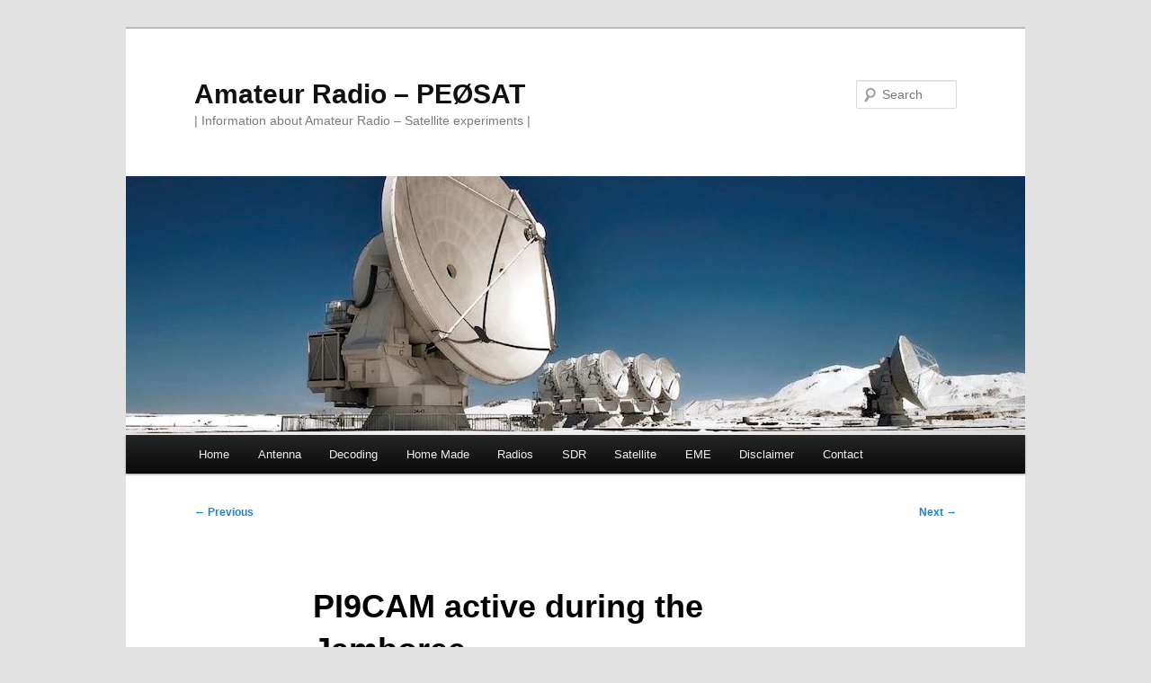

--- FILE ---
content_type: text/html; charset=UTF-8
request_url: https://www.pe0sat.vgnet.nl/2011/pi9cam-active-during-the-jamboree/
body_size: 10329
content:
<!DOCTYPE html>
<html lang="en-US">
<head>
<meta charset="UTF-8" />
<meta name="viewport" content="width=device-width, initial-scale=1.0" />
<title>
PI9CAM active during the Jamboree | Amateur Radio &#8211; PEØSAT	</title>
<link rel="profile" href="https://gmpg.org/xfn/11" />
<link rel="stylesheet" type="text/css" media="all" href="https://www.pe0sat.vgnet.nl/wp-content/themes/pale-blue-spot/style.css?ver=20251202" />
<link rel="pingback" href="https://www.pe0sat.vgnet.nl/xmlrpc.php">
<meta name='robots' content='max-image-preview:large' />
<link rel="alternate" type="application/rss+xml" title="Amateur Radio - PEØSAT &raquo; Feed" href="https://www.pe0sat.vgnet.nl/feed/" />
<link rel="alternate" type="application/rss+xml" title="Amateur Radio - PEØSAT &raquo; Comments Feed" href="https://www.pe0sat.vgnet.nl/comments/feed/" />
<link rel="alternate" title="oEmbed (JSON)" type="application/json+oembed" href="https://www.pe0sat.vgnet.nl/wp-json/oembed/1.0/embed?url=https%3A%2F%2Fwww.pe0sat.vgnet.nl%2F2011%2Fpi9cam-active-during-the-jamboree%2F" />
<link rel="alternate" title="oEmbed (XML)" type="text/xml+oembed" href="https://www.pe0sat.vgnet.nl/wp-json/oembed/1.0/embed?url=https%3A%2F%2Fwww.pe0sat.vgnet.nl%2F2011%2Fpi9cam-active-during-the-jamboree%2F&#038;format=xml" />
<style id='wp-img-auto-sizes-contain-inline-css' type='text/css'>
img:is([sizes=auto i],[sizes^="auto," i]){contain-intrinsic-size:3000px 1500px}
/*# sourceURL=wp-img-auto-sizes-contain-inline-css */
</style>
<style id='wp-emoji-styles-inline-css' type='text/css'>

	img.wp-smiley, img.emoji {
		display: inline !important;
		border: none !important;
		box-shadow: none !important;
		height: 1em !important;
		width: 1em !important;
		margin: 0 0.07em !important;
		vertical-align: -0.1em !important;
		background: none !important;
		padding: 0 !important;
	}
/*# sourceURL=wp-emoji-styles-inline-css */
</style>
<style id='wp-block-library-inline-css' type='text/css'>
:root{--wp-block-synced-color:#7a00df;--wp-block-synced-color--rgb:122,0,223;--wp-bound-block-color:var(--wp-block-synced-color);--wp-editor-canvas-background:#ddd;--wp-admin-theme-color:#007cba;--wp-admin-theme-color--rgb:0,124,186;--wp-admin-theme-color-darker-10:#006ba1;--wp-admin-theme-color-darker-10--rgb:0,107,160.5;--wp-admin-theme-color-darker-20:#005a87;--wp-admin-theme-color-darker-20--rgb:0,90,135;--wp-admin-border-width-focus:2px}@media (min-resolution:192dpi){:root{--wp-admin-border-width-focus:1.5px}}.wp-element-button{cursor:pointer}:root .has-very-light-gray-background-color{background-color:#eee}:root .has-very-dark-gray-background-color{background-color:#313131}:root .has-very-light-gray-color{color:#eee}:root .has-very-dark-gray-color{color:#313131}:root .has-vivid-green-cyan-to-vivid-cyan-blue-gradient-background{background:linear-gradient(135deg,#00d084,#0693e3)}:root .has-purple-crush-gradient-background{background:linear-gradient(135deg,#34e2e4,#4721fb 50%,#ab1dfe)}:root .has-hazy-dawn-gradient-background{background:linear-gradient(135deg,#faaca8,#dad0ec)}:root .has-subdued-olive-gradient-background{background:linear-gradient(135deg,#fafae1,#67a671)}:root .has-atomic-cream-gradient-background{background:linear-gradient(135deg,#fdd79a,#004a59)}:root .has-nightshade-gradient-background{background:linear-gradient(135deg,#330968,#31cdcf)}:root .has-midnight-gradient-background{background:linear-gradient(135deg,#020381,#2874fc)}:root{--wp--preset--font-size--normal:16px;--wp--preset--font-size--huge:42px}.has-regular-font-size{font-size:1em}.has-larger-font-size{font-size:2.625em}.has-normal-font-size{font-size:var(--wp--preset--font-size--normal)}.has-huge-font-size{font-size:var(--wp--preset--font-size--huge)}.has-text-align-center{text-align:center}.has-text-align-left{text-align:left}.has-text-align-right{text-align:right}.has-fit-text{white-space:nowrap!important}#end-resizable-editor-section{display:none}.aligncenter{clear:both}.items-justified-left{justify-content:flex-start}.items-justified-center{justify-content:center}.items-justified-right{justify-content:flex-end}.items-justified-space-between{justify-content:space-between}.screen-reader-text{border:0;clip-path:inset(50%);height:1px;margin:-1px;overflow:hidden;padding:0;position:absolute;width:1px;word-wrap:normal!important}.screen-reader-text:focus{background-color:#ddd;clip-path:none;color:#444;display:block;font-size:1em;height:auto;left:5px;line-height:normal;padding:15px 23px 14px;text-decoration:none;top:5px;width:auto;z-index:100000}html :where(.has-border-color){border-style:solid}html :where([style*=border-top-color]){border-top-style:solid}html :where([style*=border-right-color]){border-right-style:solid}html :where([style*=border-bottom-color]){border-bottom-style:solid}html :where([style*=border-left-color]){border-left-style:solid}html :where([style*=border-width]){border-style:solid}html :where([style*=border-top-width]){border-top-style:solid}html :where([style*=border-right-width]){border-right-style:solid}html :where([style*=border-bottom-width]){border-bottom-style:solid}html :where([style*=border-left-width]){border-left-style:solid}html :where(img[class*=wp-image-]){height:auto;max-width:100%}:where(figure){margin:0 0 1em}html :where(.is-position-sticky){--wp-admin--admin-bar--position-offset:var(--wp-admin--admin-bar--height,0px)}@media screen and (max-width:600px){html :where(.is-position-sticky){--wp-admin--admin-bar--position-offset:0px}}

/*# sourceURL=wp-block-library-inline-css */
</style><style id='global-styles-inline-css' type='text/css'>
:root{--wp--preset--aspect-ratio--square: 1;--wp--preset--aspect-ratio--4-3: 4/3;--wp--preset--aspect-ratio--3-4: 3/4;--wp--preset--aspect-ratio--3-2: 3/2;--wp--preset--aspect-ratio--2-3: 2/3;--wp--preset--aspect-ratio--16-9: 16/9;--wp--preset--aspect-ratio--9-16: 9/16;--wp--preset--color--black: #000;--wp--preset--color--cyan-bluish-gray: #abb8c3;--wp--preset--color--white: #fff;--wp--preset--color--pale-pink: #f78da7;--wp--preset--color--vivid-red: #cf2e2e;--wp--preset--color--luminous-vivid-orange: #ff6900;--wp--preset--color--luminous-vivid-amber: #fcb900;--wp--preset--color--light-green-cyan: #7bdcb5;--wp--preset--color--vivid-green-cyan: #00d084;--wp--preset--color--pale-cyan-blue: #8ed1fc;--wp--preset--color--vivid-cyan-blue: #0693e3;--wp--preset--color--vivid-purple: #9b51e0;--wp--preset--color--blue: #1982d1;--wp--preset--color--dark-gray: #373737;--wp--preset--color--medium-gray: #666;--wp--preset--color--light-gray: #e2e2e2;--wp--preset--gradient--vivid-cyan-blue-to-vivid-purple: linear-gradient(135deg,rgb(6,147,227) 0%,rgb(155,81,224) 100%);--wp--preset--gradient--light-green-cyan-to-vivid-green-cyan: linear-gradient(135deg,rgb(122,220,180) 0%,rgb(0,208,130) 100%);--wp--preset--gradient--luminous-vivid-amber-to-luminous-vivid-orange: linear-gradient(135deg,rgb(252,185,0) 0%,rgb(255,105,0) 100%);--wp--preset--gradient--luminous-vivid-orange-to-vivid-red: linear-gradient(135deg,rgb(255,105,0) 0%,rgb(207,46,46) 100%);--wp--preset--gradient--very-light-gray-to-cyan-bluish-gray: linear-gradient(135deg,rgb(238,238,238) 0%,rgb(169,184,195) 100%);--wp--preset--gradient--cool-to-warm-spectrum: linear-gradient(135deg,rgb(74,234,220) 0%,rgb(151,120,209) 20%,rgb(207,42,186) 40%,rgb(238,44,130) 60%,rgb(251,105,98) 80%,rgb(254,248,76) 100%);--wp--preset--gradient--blush-light-purple: linear-gradient(135deg,rgb(255,206,236) 0%,rgb(152,150,240) 100%);--wp--preset--gradient--blush-bordeaux: linear-gradient(135deg,rgb(254,205,165) 0%,rgb(254,45,45) 50%,rgb(107,0,62) 100%);--wp--preset--gradient--luminous-dusk: linear-gradient(135deg,rgb(255,203,112) 0%,rgb(199,81,192) 50%,rgb(65,88,208) 100%);--wp--preset--gradient--pale-ocean: linear-gradient(135deg,rgb(255,245,203) 0%,rgb(182,227,212) 50%,rgb(51,167,181) 100%);--wp--preset--gradient--electric-grass: linear-gradient(135deg,rgb(202,248,128) 0%,rgb(113,206,126) 100%);--wp--preset--gradient--midnight: linear-gradient(135deg,rgb(2,3,129) 0%,rgb(40,116,252) 100%);--wp--preset--font-size--small: 13px;--wp--preset--font-size--medium: 20px;--wp--preset--font-size--large: 36px;--wp--preset--font-size--x-large: 42px;--wp--preset--spacing--20: 0.44rem;--wp--preset--spacing--30: 0.67rem;--wp--preset--spacing--40: 1rem;--wp--preset--spacing--50: 1.5rem;--wp--preset--spacing--60: 2.25rem;--wp--preset--spacing--70: 3.38rem;--wp--preset--spacing--80: 5.06rem;--wp--preset--shadow--natural: 6px 6px 9px rgba(0, 0, 0, 0.2);--wp--preset--shadow--deep: 12px 12px 50px rgba(0, 0, 0, 0.4);--wp--preset--shadow--sharp: 6px 6px 0px rgba(0, 0, 0, 0.2);--wp--preset--shadow--outlined: 6px 6px 0px -3px rgb(255, 255, 255), 6px 6px rgb(0, 0, 0);--wp--preset--shadow--crisp: 6px 6px 0px rgb(0, 0, 0);}:where(.is-layout-flex){gap: 0.5em;}:where(.is-layout-grid){gap: 0.5em;}body .is-layout-flex{display: flex;}.is-layout-flex{flex-wrap: wrap;align-items: center;}.is-layout-flex > :is(*, div){margin: 0;}body .is-layout-grid{display: grid;}.is-layout-grid > :is(*, div){margin: 0;}:where(.wp-block-columns.is-layout-flex){gap: 2em;}:where(.wp-block-columns.is-layout-grid){gap: 2em;}:where(.wp-block-post-template.is-layout-flex){gap: 1.25em;}:where(.wp-block-post-template.is-layout-grid){gap: 1.25em;}.has-black-color{color: var(--wp--preset--color--black) !important;}.has-cyan-bluish-gray-color{color: var(--wp--preset--color--cyan-bluish-gray) !important;}.has-white-color{color: var(--wp--preset--color--white) !important;}.has-pale-pink-color{color: var(--wp--preset--color--pale-pink) !important;}.has-vivid-red-color{color: var(--wp--preset--color--vivid-red) !important;}.has-luminous-vivid-orange-color{color: var(--wp--preset--color--luminous-vivid-orange) !important;}.has-luminous-vivid-amber-color{color: var(--wp--preset--color--luminous-vivid-amber) !important;}.has-light-green-cyan-color{color: var(--wp--preset--color--light-green-cyan) !important;}.has-vivid-green-cyan-color{color: var(--wp--preset--color--vivid-green-cyan) !important;}.has-pale-cyan-blue-color{color: var(--wp--preset--color--pale-cyan-blue) !important;}.has-vivid-cyan-blue-color{color: var(--wp--preset--color--vivid-cyan-blue) !important;}.has-vivid-purple-color{color: var(--wp--preset--color--vivid-purple) !important;}.has-black-background-color{background-color: var(--wp--preset--color--black) !important;}.has-cyan-bluish-gray-background-color{background-color: var(--wp--preset--color--cyan-bluish-gray) !important;}.has-white-background-color{background-color: var(--wp--preset--color--white) !important;}.has-pale-pink-background-color{background-color: var(--wp--preset--color--pale-pink) !important;}.has-vivid-red-background-color{background-color: var(--wp--preset--color--vivid-red) !important;}.has-luminous-vivid-orange-background-color{background-color: var(--wp--preset--color--luminous-vivid-orange) !important;}.has-luminous-vivid-amber-background-color{background-color: var(--wp--preset--color--luminous-vivid-amber) !important;}.has-light-green-cyan-background-color{background-color: var(--wp--preset--color--light-green-cyan) !important;}.has-vivid-green-cyan-background-color{background-color: var(--wp--preset--color--vivid-green-cyan) !important;}.has-pale-cyan-blue-background-color{background-color: var(--wp--preset--color--pale-cyan-blue) !important;}.has-vivid-cyan-blue-background-color{background-color: var(--wp--preset--color--vivid-cyan-blue) !important;}.has-vivid-purple-background-color{background-color: var(--wp--preset--color--vivid-purple) !important;}.has-black-border-color{border-color: var(--wp--preset--color--black) !important;}.has-cyan-bluish-gray-border-color{border-color: var(--wp--preset--color--cyan-bluish-gray) !important;}.has-white-border-color{border-color: var(--wp--preset--color--white) !important;}.has-pale-pink-border-color{border-color: var(--wp--preset--color--pale-pink) !important;}.has-vivid-red-border-color{border-color: var(--wp--preset--color--vivid-red) !important;}.has-luminous-vivid-orange-border-color{border-color: var(--wp--preset--color--luminous-vivid-orange) !important;}.has-luminous-vivid-amber-border-color{border-color: var(--wp--preset--color--luminous-vivid-amber) !important;}.has-light-green-cyan-border-color{border-color: var(--wp--preset--color--light-green-cyan) !important;}.has-vivid-green-cyan-border-color{border-color: var(--wp--preset--color--vivid-green-cyan) !important;}.has-pale-cyan-blue-border-color{border-color: var(--wp--preset--color--pale-cyan-blue) !important;}.has-vivid-cyan-blue-border-color{border-color: var(--wp--preset--color--vivid-cyan-blue) !important;}.has-vivid-purple-border-color{border-color: var(--wp--preset--color--vivid-purple) !important;}.has-vivid-cyan-blue-to-vivid-purple-gradient-background{background: var(--wp--preset--gradient--vivid-cyan-blue-to-vivid-purple) !important;}.has-light-green-cyan-to-vivid-green-cyan-gradient-background{background: var(--wp--preset--gradient--light-green-cyan-to-vivid-green-cyan) !important;}.has-luminous-vivid-amber-to-luminous-vivid-orange-gradient-background{background: var(--wp--preset--gradient--luminous-vivid-amber-to-luminous-vivid-orange) !important;}.has-luminous-vivid-orange-to-vivid-red-gradient-background{background: var(--wp--preset--gradient--luminous-vivid-orange-to-vivid-red) !important;}.has-very-light-gray-to-cyan-bluish-gray-gradient-background{background: var(--wp--preset--gradient--very-light-gray-to-cyan-bluish-gray) !important;}.has-cool-to-warm-spectrum-gradient-background{background: var(--wp--preset--gradient--cool-to-warm-spectrum) !important;}.has-blush-light-purple-gradient-background{background: var(--wp--preset--gradient--blush-light-purple) !important;}.has-blush-bordeaux-gradient-background{background: var(--wp--preset--gradient--blush-bordeaux) !important;}.has-luminous-dusk-gradient-background{background: var(--wp--preset--gradient--luminous-dusk) !important;}.has-pale-ocean-gradient-background{background: var(--wp--preset--gradient--pale-ocean) !important;}.has-electric-grass-gradient-background{background: var(--wp--preset--gradient--electric-grass) !important;}.has-midnight-gradient-background{background: var(--wp--preset--gradient--midnight) !important;}.has-small-font-size{font-size: var(--wp--preset--font-size--small) !important;}.has-medium-font-size{font-size: var(--wp--preset--font-size--medium) !important;}.has-large-font-size{font-size: var(--wp--preset--font-size--large) !important;}.has-x-large-font-size{font-size: var(--wp--preset--font-size--x-large) !important;}
/*# sourceURL=global-styles-inline-css */
</style>

<style id='classic-theme-styles-inline-css' type='text/css'>
/*! This file is auto-generated */
.wp-block-button__link{color:#fff;background-color:#32373c;border-radius:9999px;box-shadow:none;text-decoration:none;padding:calc(.667em + 2px) calc(1.333em + 2px);font-size:1.125em}.wp-block-file__button{background:#32373c;color:#fff;text-decoration:none}
/*# sourceURL=/wp-includes/css/classic-themes.min.css */
</style>
<link rel='stylesheet' id='avatar-manager-css' href='https://www.pe0sat.vgnet.nl/wp-content/plugins/avatar-manager/assets/css/avatar-manager.min.css?ver=1.2.1' type='text/css' media='all' />
<link rel='stylesheet' id='contact-form-7-css' href='https://www.pe0sat.vgnet.nl/wp-content/plugins/contact-form-7/includes/css/styles.css?ver=6.1.4' type='text/css' media='all' />
<link rel='stylesheet' id='parent-style-css' href='https://www.pe0sat.vgnet.nl/wp-content/themes/twentyeleven/style.css?ver=6.9' type='text/css' media='all' />
<link rel='stylesheet' id='child-style-css' href='https://www.pe0sat.vgnet.nl/wp-content/themes/pale-blue-spot/style.css?ver=1.0' type='text/css' media='all' />
<link rel='stylesheet' id='twentyeleven-block-style-css' href='https://www.pe0sat.vgnet.nl/wp-content/themes/twentyeleven/blocks.css?ver=20240703' type='text/css' media='all' />
<link rel='stylesheet' id='tablepress-default-css' href='https://www.pe0sat.vgnet.nl/wp-content/plugins/tablepress/css/build/default.css?ver=3.2.6' type='text/css' media='all' />
<script type="text/javascript" src="https://www.pe0sat.vgnet.nl/wp-includes/js/jquery/jquery.min.js?ver=3.7.1" id="jquery-core-js"></script>
<script type="text/javascript" src="https://www.pe0sat.vgnet.nl/wp-includes/js/jquery/jquery-migrate.min.js?ver=3.4.1" id="jquery-migrate-js"></script>
<script type="text/javascript" src="https://www.pe0sat.vgnet.nl/wp-content/plugins/avatar-manager/assets/js/avatar-manager.min.js?ver=1.2.1" id="avatar-manager-js"></script>
<link rel="https://api.w.org/" href="https://www.pe0sat.vgnet.nl/wp-json/" /><link rel="alternate" title="JSON" type="application/json" href="https://www.pe0sat.vgnet.nl/wp-json/wp/v2/posts/515" /><link rel="EditURI" type="application/rsd+xml" title="RSD" href="https://www.pe0sat.vgnet.nl/xmlrpc.php?rsd" />
<meta name="generator" content="WordPress 6.9" />
<link rel="canonical" href="https://www.pe0sat.vgnet.nl/2011/pi9cam-active-during-the-jamboree/" />
<link rel='shortlink' href='https://www.pe0sat.vgnet.nl/?p=515' />
<style type="text/css">.recentcomments a{display:inline !important;padding:0 !important;margin:0 !important;}</style></head>

<body class="wp-singular post-template-default single single-post postid-515 single-format-standard wp-embed-responsive wp-theme-twentyeleven wp-child-theme-pale-blue-spot single-author singular two-column right-sidebar">
<div class="skip-link"><a class="assistive-text" href="#content">Skip to primary content</a></div><div id="page" class="hfeed">
	<header id="branding">
			<hgroup>
									<h1 id="site-title"><span><a href="https://www.pe0sat.vgnet.nl/" rel="home" >Amateur Radio &#8211; PEØSAT</a></span></h1>
										<h2 id="site-description">| Information about Amateur Radio  &#8211;  Satellite experiments |</h2>
							</hgroup>

						<a href="https://www.pe0sat.vgnet.nl/" rel="home" >
				<img src="https://www.pe0sat.vgnet.nl/wp-content/uploads/2020/08/alma-observatory.jpg" width="1000" height="288" alt="Amateur Radio &#8211; PEØSAT" srcset="https://www.pe0sat.vgnet.nl/wp-content/uploads/2020/08/alma-observatory.jpg 1000w, https://www.pe0sat.vgnet.nl/wp-content/uploads/2020/08/alma-observatory-300x86.jpg 300w, https://www.pe0sat.vgnet.nl/wp-content/uploads/2020/08/alma-observatory-768x221.jpg 768w, https://www.pe0sat.vgnet.nl/wp-content/uploads/2020/08/alma-observatory-500x144.jpg 500w" sizes="(max-width: 1000px) 100vw, 1000px" decoding="async" fetchpriority="high" />			</a>
			
									<form method="get" id="searchform" action="https://www.pe0sat.vgnet.nl/">
		<label for="s" class="assistive-text">Search</label>
		<input type="text" class="field" name="s" id="s" placeholder="Search" />
		<input type="submit" class="submit" name="submit" id="searchsubmit" value="Search" />
	</form>
			
			<nav id="access">
				<h3 class="assistive-text">Main menu</h3>
				<div class="menu"><ul>
<li ><a href="https://www.pe0sat.vgnet.nl/">Home</a></li><li class="page_item page-item-2 page_item_has_children"><a href="https://www.pe0sat.vgnet.nl/antenna/">Antenna</a>
<ul class='children'>
	<li class="page_item page-item-5"><a href="https://www.pe0sat.vgnet.nl/antenna/cables/">Cables</a></li>
	<li class="page_item page-item-433"><a href="https://www.pe0sat.vgnet.nl/antenna/cue-dee/">Cue Dee</a></li>
	<li class="page_item page-item-11"><a href="https://www.pe0sat.vgnet.nl/antenna/in-use/">In use</a></li>
	<li class="page_item page-item-287"><a href="https://www.pe0sat.vgnet.nl/antenna/polarization/">Polarization</a></li>
	<li class="page_item page-item-1069"><a href="https://www.pe0sat.vgnet.nl/antenna/power-splitter/">Power Splitter</a></li>
</ul>
</li>
<li class="page_item page-item-269 page_item_has_children"><a href="https://www.pe0sat.vgnet.nl/decoding/">Decoding</a>
<ul class='children'>
	<li class="page_item page-item-5224"><a href="https://www.pe0sat.vgnet.nl/decoding/block-diagram/">Block Diagram</a></li>
	<li class="page_item page-item-2625"><a href="https://www.pe0sat.vgnet.nl/decoding/hardware-modem/">Hardware Modem</a></li>
	<li class="page_item page-item-5592"><a href="https://www.pe0sat.vgnet.nl/decoding/ms-tlm-decoding/">MS TLM Decoding</a></li>
	<li class="page_item page-item-501 page_item_has_children"><a href="https://www.pe0sat.vgnet.nl/decoding/satellite-telemetry/">Satellite Telemetry</a>
	<ul class='children'>
		<li class="page_item page-item-5846"><a href="https://www.pe0sat.vgnet.nl/decoding/satellite-telemetry/modes/">Modes</a></li>
		<li class="page_item page-item-2498"><a href="https://www.pe0sat.vgnet.nl/decoding/satellite-telemetry/sound-card-modem/">Sound Card Modem</a></li>
	</ul>
</li>
	<li class="page_item page-item-652"><a href="https://www.pe0sat.vgnet.nl/decoding/signal-examples/">Signal examples</a></li>
	<li class="page_item page-item-5809"><a href="https://www.pe0sat.vgnet.nl/decoding/software-modems/">Software Modems</a></li>
	<li class="page_item page-item-4035 page_item_has_children"><a href="https://www.pe0sat.vgnet.nl/decoding/tlm-decoding-software/">TLM decoding software</a>
	<ul class='children'>
		<li class="page_item page-item-505"><a href="https://www.pe0sat.vgnet.nl/decoding/tlm-decoding-software/dk3wn/">DK3WN</a></li>
		<li class="page_item page-item-5669"><a href="https://www.pe0sat.vgnet.nl/decoding/tlm-decoding-software/mxl/">MXL</a></li>
		<li class="page_item page-item-271"><a href="https://www.pe0sat.vgnet.nl/decoding/tlm-decoding-software/rascal/">Rascal</a></li>
		<li class="page_item page-item-6024"><a href="https://www.pe0sat.vgnet.nl/decoding/tlm-decoding-software/sids/">SIDS</a></li>
		<li class="page_item page-item-1301"><a href="https://www.pe0sat.vgnet.nl/decoding/tlm-decoding-software/warbler/">Warbler</a></li>
	</ul>
</li>
	<li class="page_item page-item-5558"><a href="https://www.pe0sat.vgnet.nl/decoding/unix-tlm-decoding/">Unix TLM decoding</a></li>
</ul>
</li>
<li class="page_item page-item-141 page_item_has_children"><a href="https://www.pe0sat.vgnet.nl/home-made/">Home Made</a>
<ul class='children'>
	<li class="page_item page-item-143"><a href="https://www.pe0sat.vgnet.nl/home-made/audio-interface/">Audio interface</a></li>
	<li class="page_item page-item-486"><a href="https://www.pe0sat.vgnet.nl/home-made/dk7zb-vhf/">DK7ZB VHF</a></li>
	<li class="page_item page-item-2645"><a href="https://www.pe0sat.vgnet.nl/home-made/patch-antenna/">Patch Antenna</a></li>
</ul>
</li>
<li class="page_item page-item-63 page_item_has_children"><a href="https://www.pe0sat.vgnet.nl/radios/">Radios</a>
<ul class='children'>
	<li class="page_item page-item-2032 page_item_has_children"><a href="https://www.pe0sat.vgnet.nl/radios/modifications/">Modifications</a>
	<ul class='children'>
		<li class="page_item page-item-2034"><a href="https://www.pe0sat.vgnet.nl/radios/modifications/kenwood/">Kenwood</a></li>
	</ul>
</li>
	<li class="page_item page-item-3632"><a href="https://www.pe0sat.vgnet.nl/radios/receivers/">Receivers</a></li>
	<li class="page_item page-item-65"><a href="https://www.pe0sat.vgnet.nl/radios/transceivers/">Transceivers</a></li>
</ul>
</li>
<li class="page_item page-item-2379 page_item_has_children"><a href="https://www.pe0sat.vgnet.nl/sdr/">SDR</a>
<ul class='children'>
	<li class="page_item page-item-6256"><a href="https://www.pe0sat.vgnet.nl/sdr/iq-data-explained/">IQ Data Explained</a></li>
	<li class="page_item page-item-4559 page_item_has_children"><a href="https://www.pe0sat.vgnet.nl/sdr/receivers/">Receivers</a>
	<ul class='children'>
		<li class="page_item page-item-3107"><a href="https://www.pe0sat.vgnet.nl/sdr/receivers/afedri-sdr-net/">Afedri SDR-Net</a></li>
		<li class="page_item page-item-4583"><a href="https://www.pe0sat.vgnet.nl/sdr/receivers/airspy/">Airspy</a></li>
		<li class="page_item page-item-3924"><a href="https://www.pe0sat.vgnet.nl/sdr/receivers/ettus-usrp/">Ettus USRP</a></li>
		<li class="page_item page-item-259 page_item_has_children"><a href="https://www.pe0sat.vgnet.nl/sdr/receivers/funcube-dongle/">FUNcube Dongle</a>
		<ul class='children'>
			<li class="page_item page-item-5078"><a href="https://www.pe0sat.vgnet.nl/sdr/receivers/funcube-dongle/funcube-dongle-pro/">FUNcube Dongle Pro</a></li>
			<li class="page_item page-item-2175"><a href="https://www.pe0sat.vgnet.nl/sdr/receivers/funcube-dongle/funcube-dongle-pro-plus/">FUNcube Dongle Pro+</a></li>
		</ul>
</li>
		<li class="page_item page-item-5134 page_item_has_children"><a href="https://www.pe0sat.vgnet.nl/sdr/receivers/rfspace/">RFSpace</a>
		<ul class='children'>
			<li class="page_item page-item-5136"><a href="https://www.pe0sat.vgnet.nl/sdr/receivers/rfspace/cloudiq/">CloudIQ</a></li>
		</ul>
</li>
		<li class="page_item page-item-2396"><a href="https://www.pe0sat.vgnet.nl/sdr/receivers/rtl-sdr/">RTL-SDR</a></li>
		<li class="page_item page-item-4568"><a href="https://www.pe0sat.vgnet.nl/sdr/receivers/sdrplay/">SDRPlay</a></li>
	</ul>
</li>
	<li class="page_item page-item-2387 page_item_has_children"><a href="https://www.pe0sat.vgnet.nl/sdr/sdr-software/">Software</a>
	<ul class='children'>
		<li class="page_item page-item-3712"><a href="https://www.pe0sat.vgnet.nl/sdr/sdr-software/gnuradio/">GNURadio</a></li>
		<li class="page_item page-item-2538"><a href="https://www.pe0sat.vgnet.nl/sdr/sdr-software/sdrsharp/">SDRSharp</a></li>
		<li class="page_item page-item-6202"><a href="https://www.pe0sat.vgnet.nl/sdr/sdr-software/using-iq-files/">Using IQ files</a></li>
	</ul>
</li>
</ul>
</li>
<li class="page_item page-item-24 page_item_has_children"><a href="https://www.pe0sat.vgnet.nl/satellite/">Satellite</a>
<ul class='children'>
	<li class="page_item page-item-26 page_item_has_children"><a href="https://www.pe0sat.vgnet.nl/satellite/amateur-radio-satellites/">Amateur Radio Satellites</a>
	<ul class='children'>
		<li class="page_item page-item-387"><a href="https://www.pe0sat.vgnet.nl/satellite/amateur-radio-satellites/ao-27/">AO-27</a></li>
		<li class="page_item page-item-328"><a href="https://www.pe0sat.vgnet.nl/satellite/amateur-radio-satellites/ao-51/">AO-51</a></li>
		<li class="page_item page-item-315"><a href="https://www.pe0sat.vgnet.nl/satellite/amateur-radio-satellites/ao-7/">AO-7</a></li>
		<li class="page_item page-item-33"><a href="https://www.pe0sat.vgnet.nl/satellite/amateur-radio-satellites/arissat-1/">ARISSat-1</a></li>
		<li class="page_item page-item-810"><a href="https://www.pe0sat.vgnet.nl/satellite/amateur-radio-satellites/fo-29/">FO-29</a></li>
		<li class="page_item page-item-2701"><a href="https://www.pe0sat.vgnet.nl/satellite/amateur-radio-satellites/go-32/">GO-32</a></li>
		<li class="page_item page-item-1867"><a href="https://www.pe0sat.vgnet.nl/satellite/amateur-radio-satellites/horyu-2/">HORYU-2</a></li>
		<li class="page_item page-item-1098"><a href="https://www.pe0sat.vgnet.nl/satellite/amateur-radio-satellites/iss/">ISS</a></li>
		<li class="page_item page-item-2317"><a href="https://www.pe0sat.vgnet.nl/satellite/amateur-radio-satellites/kiwisat/">KiwiSAT</a></li>
		<li class="page_item page-item-1505"><a href="https://www.pe0sat.vgnet.nl/satellite/amateur-radio-satellites/no-44/">NO-44</a></li>
		<li class="page_item page-item-1173"><a href="https://www.pe0sat.vgnet.nl/satellite/amateur-radio-satellites/p3e/">P3E</a></li>
		<li class="page_item page-item-5354"><a href="https://www.pe0sat.vgnet.nl/satellite/amateur-radio-satellites/posat-1/">POSAT-1</a></li>
		<li class="page_item page-item-4942"><a href="https://www.pe0sat.vgnet.nl/satellite/amateur-radio-satellites/es-hailsat-2/">QO-100 (Es-HailSat-2)</a></li>
		<li class="page_item page-item-1340"><a href="https://www.pe0sat.vgnet.nl/satellite/amateur-radio-satellites/so-50/">SO-50</a></li>
		<li class="page_item page-item-1969"><a href="https://www.pe0sat.vgnet.nl/satellite/amateur-radio-satellites/uo-11/">UO-11</a></li>
		<li class="page_item page-item-393"><a href="https://www.pe0sat.vgnet.nl/satellite/amateur-radio-satellites/vo-52/">VO-52</a></li>
	</ul>
</li>
	<li class="page_item page-item-5467 page_item_has_children"><a href="https://www.pe0sat.vgnet.nl/satellite/chinese-satellites/">Chinese satellites</a>
	<ul class='children'>
		<li class="page_item page-item-1218"><a href="https://www.pe0sat.vgnet.nl/satellite/chinese-satellites/cas-1/">CAS-1</a></li>
		<li class="page_item page-item-1918"><a href="https://www.pe0sat.vgnet.nl/satellite/chinese-satellites/cas-2/">CAS-2</a></li>
		<li class="page_item page-item-5473"><a href="https://www.pe0sat.vgnet.nl/satellite/chinese-satellites/cas-3/">CAS-3</a></li>
		<li class="page_item page-item-5485"><a href="https://www.pe0sat.vgnet.nl/satellite/chinese-satellites/lilacsat-2/">LilacSAT-2</a></li>
	</ul>
</li>
	<li class="page_item page-item-3690 page_item_has_children"><a href="https://www.pe0sat.vgnet.nl/satellite/commercial-scientific/">Commercial Scientific</a>
	<ul class='children'>
		<li class="page_item page-item-4530"><a href="https://www.pe0sat.vgnet.nl/satellite/commercial-scientific/4m/">4M</a></li>
		<li class="page_item page-item-3873"><a href="https://www.pe0sat.vgnet.nl/satellite/commercial-scientific/ardusat/">ArduSat</a></li>
		<li class="page_item page-item-4428"><a href="https://www.pe0sat.vgnet.nl/satellite/commercial-scientific/artsat2/">ARTSAT2</a></li>
		<li class="page_item page-item-4629"><a href="https://www.pe0sat.vgnet.nl/satellite/commercial-scientific/chubusat-1/">CHUBUSAT-1</a></li>
		<li class="page_item page-item-3118"><a href="https://www.pe0sat.vgnet.nl/satellite/commercial-scientific/cusat/">CUSat</a></li>
		<li class="page_item page-item-3398"><a href="https://www.pe0sat.vgnet.nl/satellite/commercial-scientific/dande/">DANDE</a></li>
		<li class="page_item page-item-5314"><a href="https://www.pe0sat.vgnet.nl/satellite/commercial-scientific/deorbitsail/">deOrbitSail</a></li>
		<li class="page_item page-item-5160"><a href="https://www.pe0sat.vgnet.nl/satellite/commercial-scientific/lightsail/">LightSail</a></li>
		<li class="page_item page-item-4283"><a href="https://www.pe0sat.vgnet.nl/satellite/commercial-scientific/qb50/">QB50</a></li>
		<li class="page_item page-item-4220"><a href="https://www.pe0sat.vgnet.nl/satellite/commercial-scientific/shinen-2/">Shin&#8217;en 2</a></li>
		<li class="page_item page-item-4627"><a href="https://www.pe0sat.vgnet.nl/satellite/commercial-scientific/tsubame/">Tsubame</a></li>
		<li class="page_item page-item-4516"><a href="https://www.pe0sat.vgnet.nl/satellite/commercial-scientific/unisat-6/">UniSAT-6</a></li>
	</ul>
</li>
	<li class="page_item page-item-28 page_item_has_children"><a href="https://www.pe0sat.vgnet.nl/satellite/cube-nano-picosats/">Cube- Nano- PicoSats</a>
	<ul class='children'>
		<li class="page_item page-item-2464"><a href="https://www.pe0sat.vgnet.nl/satellite/cube-nano-picosats/aausat/">AAUSAT</a></li>
		<li class="page_item page-item-2306"><a href="https://www.pe0sat.vgnet.nl/satellite/cube-nano-picosats/aeneas/">Aeneas</a></li>
		<li class="page_item page-item-1703"><a href="https://www.pe0sat.vgnet.nl/satellite/cube-nano-picosats/almasat-1/">ALMASat-1</a></li>
		<li class="page_item page-item-352"><a href="https://www.pe0sat.vgnet.nl/satellite/cube-nano-picosats/ao-71/">AO-71</a></li>
		<li class="page_item page-item-2850"><a href="https://www.pe0sat.vgnet.nl/satellite/cube-nano-picosats/beesat/">BeeSAT</a></li>
		<li class="page_item page-item-3801"><a href="https://www.pe0sat.vgnet.nl/satellite/cube-nano-picosats/cape-2/">CAPE-2</a></li>
		<li class="page_item page-item-152"><a href="https://www.pe0sat.vgnet.nl/satellite/cube-nano-picosats/co-57/">CO-57</a></li>
		<li class="page_item page-item-162"><a href="https://www.pe0sat.vgnet.nl/satellite/cube-nano-picosats/co-58/">CO-58</a></li>
		<li class="page_item page-item-380"><a href="https://www.pe0sat.vgnet.nl/satellite/cube-nano-picosats/co-65/">CO-65</a></li>
		<li class="page_item page-item-357"><a href="https://www.pe0sat.vgnet.nl/satellite/cube-nano-picosats/co-66/">CO-66</a></li>
		<li class="page_item page-item-4002"><a href="https://www.pe0sat.vgnet.nl/satellite/cube-nano-picosats/cp-8/">CP-8</a></li>
		<li class="page_item page-item-3500"><a href="https://www.pe0sat.vgnet.nl/satellite/cube-nano-picosats/csswe/">CSSWE</a></li>
		<li class="page_item page-item-2691"><a href="https://www.pe0sat.vgnet.nl/satellite/cube-nano-picosats/cubebug-1/">CubeBUG-1</a></li>
		<li class="page_item page-item-3129"><a href="https://www.pe0sat.vgnet.nl/satellite/cube-nano-picosats/cubebug-2/">CubeBUG-2</a></li>
		<li class="page_item page-item-1274"><a href="https://www.pe0sat.vgnet.nl/satellite/cube-nano-picosats/delfi-n3xt/">Delfi-n3Xt</a></li>
		<li class="page_item page-item-628"><a href="https://www.pe0sat.vgnet.nl/satellite/cube-nano-picosats/do-64/">DO-64</a></li>
		<li class="page_item page-item-5208"><a href="https://www.pe0sat.vgnet.nl/satellite/cube-nano-picosats/duchifat-1/">DUCHIFAT-1</a></li>
		<li class="page_item page-item-399"><a href="https://www.pe0sat.vgnet.nl/satellite/cube-nano-picosats/e1p/">E1P</a></li>
		<li class="page_item page-item-2785"><a href="https://www.pe0sat.vgnet.nl/satellite/cube-nano-picosats/estcube-1/">ESTCube-1</a></li>
		<li class="page_item page-item-2232"><a href="https://www.pe0sat.vgnet.nl/satellite/cube-nano-picosats/f1/">F1</a></li>
		<li class="page_item page-item-1911"><a href="https://www.pe0sat.vgnet.nl/satellite/cube-nano-picosats/first-move/">First-Move</a></li>
		<li class="page_item page-item-217"><a href="https://www.pe0sat.vgnet.nl/satellite/cube-nano-picosats/fitsat-1/">FITSAT-1</a></li>
		<li class="page_item page-item-118"><a href="https://www.pe0sat.vgnet.nl/satellite/cube-nano-picosats/fo-69/">FO-69</a></li>
		<li class="page_item page-item-1392"><a href="https://www.pe0sat.vgnet.nl/satellite/cube-nano-picosats/fox/">FOX</a></li>
		<li class="page_item page-item-943"><a href="https://www.pe0sat.vgnet.nl/satellite/cube-nano-picosats/funcube/">FUNcube</a></li>
		<li class="page_item page-item-4157"><a href="https://www.pe0sat.vgnet.nl/satellite/cube-nano-picosats/kicksat/">KickSAT</a></li>
		<li class="page_item page-item-3788"><a href="https://www.pe0sat.vgnet.nl/satellite/cube-nano-picosats/kysat-2/">KySAT-2</a></li>
		<li class="page_item page-item-4106"><a href="https://www.pe0sat.vgnet.nl/satellite/cube-nano-picosats/lituanicasat-1/">LituanicaSAT-1</a></li>
		<li class="page_item page-item-1611"><a href="https://www.pe0sat.vgnet.nl/satellite/cube-nano-picosats/masat-1/">MASAT-1</a></li>
		<li class="page_item page-item-4092"><a href="https://www.pe0sat.vgnet.nl/satellite/cube-nano-picosats/mcubed/">MCubed</a></li>
		<li class="page_item page-item-2753"><a href="https://www.pe0sat.vgnet.nl/satellite/cube-nano-picosats/ooreos/">OOREOS</a></li>
		<li class="page_item page-item-2843"><a href="https://www.pe0sat.vgnet.nl/satellite/cube-nano-picosats/ossi-1/">OSSI-1</a></li>
		<li class="page_item page-item-2798"><a href="https://www.pe0sat.vgnet.nl/satellite/cube-nano-picosats/phonesat/">PhoneSat</a></li>
		<li class="page_item page-item-4520"><a href="https://www.pe0sat.vgnet.nl/satellite/cube-nano-picosats/popsathip-1/">POPSATHIP-1</a></li>
		<li class="page_item page-item-184"><a href="https://www.pe0sat.vgnet.nl/satellite/cube-nano-picosats/prism/">PRISM</a></li>
		<li class="page_item page-item-759"><a href="https://www.pe0sat.vgnet.nl/satellite/cube-nano-picosats/pw-sat/">PW-Sat</a></li>
		<li class="page_item page-item-690"><a href="https://www.pe0sat.vgnet.nl/satellite/cube-nano-picosats/rax-2/">RAX-2</a></li>
		<li class="page_item page-item-2672"><a href="https://www.pe0sat.vgnet.nl/satellite/cube-nano-picosats/somp/">SOMP</a></li>
		<li class="page_item page-item-411"><a href="https://www.pe0sat.vgnet.nl/satellite/cube-nano-picosats/srmsat/">SRMSAT</a></li>
		<li class="page_item page-item-2429"><a href="https://www.pe0sat.vgnet.nl/satellite/cube-nano-picosats/strand-1/">STRaND-1</a></li>
		<li class="page_item page-item-2611"><a href="https://www.pe0sat.vgnet.nl/satellite/cube-nano-picosats/triton/">Triton</a></li>
		<li class="page_item page-item-2764"><a href="https://www.pe0sat.vgnet.nl/satellite/cube-nano-picosats/turksat-3usat/">TURKSAT-3USAT</a></li>
		<li class="page_item page-item-2190"><a href="https://www.pe0sat.vgnet.nl/satellite/cube-nano-picosats/ukube-1/">UKube-1</a></li>
		<li class="page_item page-item-3838"><a href="https://www.pe0sat.vgnet.nl/satellite/cube-nano-picosats/uwe-3/">UWE-3</a></li>
		<li class="page_item page-item-6128"><a href="https://www.pe0sat.vgnet.nl/satellite/cube-nano-picosats/workshops/">Workshops</a></li>
		<li class="page_item page-item-3676"><a href="https://www.pe0sat.vgnet.nl/satellite/cube-nano-picosats/zacube-1/">ZACube-1</a></li>
	</ul>
</li>
	<li class="page_item page-item-4329"><a href="https://www.pe0sat.vgnet.nl/satellite/frequencies/">Frequencies</a></li>
	<li class="page_item page-item-730 page_item_has_children"><a href="https://www.pe0sat.vgnet.nl/satellite/sat-history/">History</a>
	<ul class='children'>
		<li class="page_item page-item-3135"><a href="https://www.pe0sat.vgnet.nl/satellite/sat-history/les-1/">LES-1</a></li>
		<li class="page_item page-item-732"><a href="https://www.pe0sat.vgnet.nl/satellite/sat-history/prospero/">Prospero</a></li>
	</ul>
</li>
	<li class="page_item page-item-579 page_item_has_children"><a href="https://www.pe0sat.vgnet.nl/satellite/sat-information/">Information</a>
	<ul class='children'>
		<li class="page_item page-item-1369"><a href="https://www.pe0sat.vgnet.nl/satellite/sat-information/elana/">ELaNa</a></li>
		<li class="page_item page-item-1728"><a href="https://www.pe0sat.vgnet.nl/satellite/sat-information/modes/">Modes</a></li>
		<li class="page_item page-item-447"><a href="https://www.pe0sat.vgnet.nl/satellite/sat-information/passband/">Passband</a></li>
		<li class="page_item page-item-6229"><a href="https://www.pe0sat.vgnet.nl/satellite/sat-information/software/">Software</a></li>
		<li class="page_item page-item-2257"><a href="https://www.pe0sat.vgnet.nl/satellite/sat-information/space-surveillance/">Space surveillance</a></li>
		<li class="page_item page-item-560"><a href="https://www.pe0sat.vgnet.nl/satellite/sat-information/tle/">TLE</a></li>
		<li class="page_item page-item-6784"><a href="https://www.pe0sat.vgnet.nl/satellite/sat-information/tle-format/">TLE Format</a></li>
		<li class="page_item page-item-522"><a href="https://www.pe0sat.vgnet.nl/satellite/sat-information/tracking/">Tracking</a></li>
	</ul>
</li>
	<li class="page_item page-item-6742"><a href="https://www.pe0sat.vgnet.nl/satellite/itu/">ITU</a></li>
	<li class="page_item page-item-1983 page_item_has_children"><a href="https://www.pe0sat.vgnet.nl/satellite/russian-satellites/">Russian Satellites</a>
	<ul class='children'>
		<li class="page_item page-item-1993"><a href="https://www.pe0sat.vgnet.nl/satellite/russian-satellites/rs-30/">RS-30</a></li>
		<li class="page_item page-item-2055"><a href="https://www.pe0sat.vgnet.nl/satellite/russian-satellites/rs-40/">RS-40</a></li>
	</ul>
</li>
	<li class="page_item page-item-6440"><a href="https://www.pe0sat.vgnet.nl/satellite/s-band/">S-band</a></li>
	<li class="page_item page-item-6511 page_item_has_children"><a href="https://www.pe0sat.vgnet.nl/satellite/satnogs/">SatNOGS</a>
	<ul class='children'>
		<li class="page_item page-item-6699"><a href="https://www.pe0sat.vgnet.nl/satellite/satnogs/debian/">Debian</a></li>
		<li class="page_item page-item-6513"><a href="https://www.pe0sat.vgnet.nl/satellite/satnogs/using-a-second-sdr/">Using a second SDR</a></li>
	</ul>
</li>
	<li class="page_item page-item-4355"><a href="https://www.pe0sat.vgnet.nl/satellite/tle/">TLE</a></li>
	<li class="page_item page-item-5414"><a href="https://www.pe0sat.vgnet.nl/satellite/weather/">Weather</a></li>
</ul>
</li>
<li class="page_item page-item-551 page_item_has_children"><a href="https://www.pe0sat.vgnet.nl/eme/">EME</a>
<ul class='children'>
	<li class="page_item page-item-645"><a href="https://www.pe0sat.vgnet.nl/eme/eme-equipment/">Equipment</a></li>
	<li class="page_item page-item-614"><a href="https://www.pe0sat.vgnet.nl/eme/eme-information/">Information</a></li>
	<li class="page_item page-item-1040"><a href="https://www.pe0sat.vgnet.nl/eme/my-eme-system/">My EME system</a></li>
</ul>
</li>
<li class="page_item page-item-2331"><a href="https://www.pe0sat.vgnet.nl/disclaimer/">Disclaimer</a></li>
<li class="page_item page-item-950 page_item_has_children"><a href="https://www.pe0sat.vgnet.nl/contact/">Contact</a>
<ul class='children'>
	<li class="page_item page-item-3547"><a href="https://www.pe0sat.vgnet.nl/contact/chat/">Chat</a></li>
</ul>
</li>
</ul></div>
			</nav><!-- #access -->
	</header><!-- #branding -->


	<div id="main">

		<div id="primary">
			<div id="content" role="main">

				
					<nav id="nav-single">
						<h3 class="assistive-text">Post navigation</h3>
						<span class="nav-previous"><a href="https://www.pe0sat.vgnet.nl/2011/unable-to-receive-srmsat/" rel="prev"><span class="meta-nav">&larr;</span> Previous</a></span>
						<span class="nav-next"><a href="https://www.pe0sat.vgnet.nl/2011/cubesat-launch-with-delta-ii/" rel="next">Next <span class="meta-nav">&rarr;</span></a></span>
					</nav><!-- #nav-single -->

					
<article id="post-515" class="post-515 post type-post status-publish format-standard hentry category-eme-category tag-eme-category tag-jamboree">
	<header class="entry-header">
		<h1 class="entry-title">PI9CAM active during the Jamboree</h1>

				<div class="entry-meta">
			<span class="sep">Posted on </span><a href="https://www.pe0sat.vgnet.nl/2011/pi9cam-active-during-the-jamboree/" title="8:11" rel="bookmark"><time class="entry-date" datetime="2011-10-14T08:11:40+02:00">October 14, 2011</time></a><span class="by-author"> <span class="sep"> by </span> <span class="author vcard"><a class="url fn n" href="https://www.pe0sat.vgnet.nl/author/pe0sat/" title="View all posts by PE0SAT" rel="author">PE0SAT</a></span></span>		</div><!-- .entry-meta -->
			</header><!-- .entry-header -->

	<div class="entry-content">
		<p><img decoding="async" class="alignright size-medium wp-image-516" style="margin: 2px; border: 1px solid black;" title="Camras Dish" src="//www.pe0sat.vgnet.nl/wp-content/uploads/2011/10/Camras-Dish-300x271.jpg" alt="Camras Dish Dwingelo The Netherlands" width="300" height="271" srcset="https://www.pe0sat.vgnet.nl/wp-content/uploads/2011/10/Camras-Dish-300x271.jpg 300w, https://www.pe0sat.vgnet.nl/wp-content/uploads/2011/10/Camras-Dish-331x300.jpg 331w, https://www.pe0sat.vgnet.nl/wp-content/uploads/2011/10/Camras-Dish.jpg 499w" sizes="(max-width: 300px) 100vw, 300px" />During the Jamboree on the Air, PI9CAM will be active mainly on RX. We will run the WebSDR on 70 cm and on 23 cm. On 70 cm several small 70 cm JOTA stations will try to see their signal on the moon via our <a href="http://websdr.camras.nl:8901/" target="_blank">WebSDR</a>. We hope to run the system both nights (October 14/15 and 15/16). During the second night we will also be able to TX, so if JOTA activity gets low we can make some EME QSO’s. Look for us on the <a title="HB9Q Loggers" href="http://hb9q.ch/version2/index.php" target="_blank">HB9Q loggers</a>. Team PI9CAM</p>
<p>Update: Nov 26, 2011</p>
<p>The use of the dish in Dwingeloo was a great success during the Jota 2011. You can read the complete article on: <a title="EME during Jota 2011" href="http://www.camras.nl/index.php?option=com_content&amp;view=article&amp;id=88:de-reus-en-de-dwerg-ofwel-dt-en-qrp&amp;catid=85:inleidingjota2011&amp;Itemid=115&amp;lang=en" target="_blank">camras.nl</a></p>
			</div><!-- .entry-content -->

	<footer class="entry-meta">
		This entry was posted in <a href="https://www.pe0sat.vgnet.nl/category/eme-category/" rel="category tag">EME</a> and tagged <a href="https://www.pe0sat.vgnet.nl/tag/eme-category/" rel="tag">EME</a>, <a href="https://www.pe0sat.vgnet.nl/tag/jamboree/" rel="tag">Jamboree</a> by <a href="https://www.pe0sat.vgnet.nl/author/pe0sat/">PE0SAT</a>. Bookmark the <a href="https://www.pe0sat.vgnet.nl/2011/pi9cam-active-during-the-jamboree/" title="Permalink to PI9CAM active during the Jamboree" rel="bookmark">permalink</a>.
		
			</footer><!-- .entry-meta -->
</article><!-- #post-515 -->

						<div id="comments">
	
	
	
	
</div><!-- #comments -->

				
			</div><!-- #content -->
		</div><!-- #primary -->


	</div><!-- #main -->

	<footer id="colophon" role="contentinfo">

			

			<div id="site-generator">
				<p>Copyright © - 2026 | <a href="http://www.vgnet.nl" rel="nofollow">VGNet.NL</a></p>
			</div>
	</footer><!-- #colophon -->
</div><!-- #page -->

<script type="speculationrules">
{"prefetch":[{"source":"document","where":{"and":[{"href_matches":"/*"},{"not":{"href_matches":["/wp-*.php","/wp-admin/*","/wp-content/uploads/*","/wp-content/*","/wp-content/plugins/*","/wp-content/themes/pale-blue-spot/*","/wp-content/themes/twentyeleven/*","/*\\?(.+)"]}},{"not":{"selector_matches":"a[rel~=\"nofollow\"]"}},{"not":{"selector_matches":".no-prefetch, .no-prefetch a"}}]},"eagerness":"conservative"}]}
</script>
<script type="text/javascript" src="https://www.pe0sat.vgnet.nl/wp-includes/js/comment-reply.min.js?ver=6.9" id="comment-reply-js" async="async" data-wp-strategy="async" fetchpriority="low"></script>
<script type="text/javascript" src="https://www.pe0sat.vgnet.nl/wp-includes/js/dist/hooks.min.js?ver=dd5603f07f9220ed27f1" id="wp-hooks-js"></script>
<script type="text/javascript" src="https://www.pe0sat.vgnet.nl/wp-includes/js/dist/i18n.min.js?ver=c26c3dc7bed366793375" id="wp-i18n-js"></script>
<script type="text/javascript" id="wp-i18n-js-after">
/* <![CDATA[ */
wp.i18n.setLocaleData( { 'text direction\u0004ltr': [ 'ltr' ] } );
//# sourceURL=wp-i18n-js-after
/* ]]> */
</script>
<script type="text/javascript" src="https://www.pe0sat.vgnet.nl/wp-content/plugins/contact-form-7/includes/swv/js/index.js?ver=6.1.4" id="swv-js"></script>
<script type="text/javascript" id="contact-form-7-js-before">
/* <![CDATA[ */
var wpcf7 = {
    "api": {
        "root": "https:\/\/www.pe0sat.vgnet.nl\/wp-json\/",
        "namespace": "contact-form-7\/v1"
    }
};
//# sourceURL=contact-form-7-js-before
/* ]]> */
</script>
<script type="text/javascript" src="https://www.pe0sat.vgnet.nl/wp-content/plugins/contact-form-7/includes/js/index.js?ver=6.1.4" id="contact-form-7-js"></script>
<script id="wp-emoji-settings" type="application/json">
{"baseUrl":"https://s.w.org/images/core/emoji/17.0.2/72x72/","ext":".png","svgUrl":"https://s.w.org/images/core/emoji/17.0.2/svg/","svgExt":".svg","source":{"concatemoji":"https://www.pe0sat.vgnet.nl/wp-includes/js/wp-emoji-release.min.js?ver=6.9"}}
</script>
<script type="module">
/* <![CDATA[ */
/*! This file is auto-generated */
const a=JSON.parse(document.getElementById("wp-emoji-settings").textContent),o=(window._wpemojiSettings=a,"wpEmojiSettingsSupports"),s=["flag","emoji"];function i(e){try{var t={supportTests:e,timestamp:(new Date).valueOf()};sessionStorage.setItem(o,JSON.stringify(t))}catch(e){}}function c(e,t,n){e.clearRect(0,0,e.canvas.width,e.canvas.height),e.fillText(t,0,0);t=new Uint32Array(e.getImageData(0,0,e.canvas.width,e.canvas.height).data);e.clearRect(0,0,e.canvas.width,e.canvas.height),e.fillText(n,0,0);const a=new Uint32Array(e.getImageData(0,0,e.canvas.width,e.canvas.height).data);return t.every((e,t)=>e===a[t])}function p(e,t){e.clearRect(0,0,e.canvas.width,e.canvas.height),e.fillText(t,0,0);var n=e.getImageData(16,16,1,1);for(let e=0;e<n.data.length;e++)if(0!==n.data[e])return!1;return!0}function u(e,t,n,a){switch(t){case"flag":return n(e,"\ud83c\udff3\ufe0f\u200d\u26a7\ufe0f","\ud83c\udff3\ufe0f\u200b\u26a7\ufe0f")?!1:!n(e,"\ud83c\udde8\ud83c\uddf6","\ud83c\udde8\u200b\ud83c\uddf6")&&!n(e,"\ud83c\udff4\udb40\udc67\udb40\udc62\udb40\udc65\udb40\udc6e\udb40\udc67\udb40\udc7f","\ud83c\udff4\u200b\udb40\udc67\u200b\udb40\udc62\u200b\udb40\udc65\u200b\udb40\udc6e\u200b\udb40\udc67\u200b\udb40\udc7f");case"emoji":return!a(e,"\ud83e\u1fac8")}return!1}function f(e,t,n,a){let r;const o=(r="undefined"!=typeof WorkerGlobalScope&&self instanceof WorkerGlobalScope?new OffscreenCanvas(300,150):document.createElement("canvas")).getContext("2d",{willReadFrequently:!0}),s=(o.textBaseline="top",o.font="600 32px Arial",{});return e.forEach(e=>{s[e]=t(o,e,n,a)}),s}function r(e){var t=document.createElement("script");t.src=e,t.defer=!0,document.head.appendChild(t)}a.supports={everything:!0,everythingExceptFlag:!0},new Promise(t=>{let n=function(){try{var e=JSON.parse(sessionStorage.getItem(o));if("object"==typeof e&&"number"==typeof e.timestamp&&(new Date).valueOf()<e.timestamp+604800&&"object"==typeof e.supportTests)return e.supportTests}catch(e){}return null}();if(!n){if("undefined"!=typeof Worker&&"undefined"!=typeof OffscreenCanvas&&"undefined"!=typeof URL&&URL.createObjectURL&&"undefined"!=typeof Blob)try{var e="postMessage("+f.toString()+"("+[JSON.stringify(s),u.toString(),c.toString(),p.toString()].join(",")+"));",a=new Blob([e],{type:"text/javascript"});const r=new Worker(URL.createObjectURL(a),{name:"wpTestEmojiSupports"});return void(r.onmessage=e=>{i(n=e.data),r.terminate(),t(n)})}catch(e){}i(n=f(s,u,c,p))}t(n)}).then(e=>{for(const n in e)a.supports[n]=e[n],a.supports.everything=a.supports.everything&&a.supports[n],"flag"!==n&&(a.supports.everythingExceptFlag=a.supports.everythingExceptFlag&&a.supports[n]);var t;a.supports.everythingExceptFlag=a.supports.everythingExceptFlag&&!a.supports.flag,a.supports.everything||((t=a.source||{}).concatemoji?r(t.concatemoji):t.wpemoji&&t.twemoji&&(r(t.twemoji),r(t.wpemoji)))});
//# sourceURL=https://www.pe0sat.vgnet.nl/wp-includes/js/wp-emoji-loader.min.js
/* ]]> */
</script>

</body>
</html>


--- FILE ---
content_type: text/css
request_url: https://www.pe0sat.vgnet.nl/wp-content/themes/pale-blue-spot/style.css?ver=1.0
body_size: -468
content:
/*
Theme Name:   Pale Blue Spot
Description:  Information about Amateur Radio – Satellite experiments
Author:       PE0SAT
Author URI:   https://www.vgnet.nl/
Template:     twentyeleven
Version:      1.0
License:      GNU General Public License v2 or later
License URI:  http://www.gnu.org/licenses/gpl-2.0.html
Text Domain:  pale-blue-spot
*/

/* Write here your own personal stylesheet */

article.intro {
        background: #ffffff;
        border-bottom: none;
        margin: -1.855em -8.9% 1.625em;
        padding: 0 8.9%;
}

pre {
        background: #f4f4f4;
        font: 11px "Courier 10 Pitch", Courier, monospace;
        line-height: 1.5;
        margin-bottom: 1.625em;
        overflow: auto;
        overflow-x: scroll;
        padding: 0.75em 1.625em;
        white-space: pre-wrap;
        white-space: -moz-pre-wrap !important;
        white-space: -pre-wrap;
        white-space: -o-pre-wrap;
        width: 99%;
        word-wrap: normal;
        border: 1px dotted black;
}

